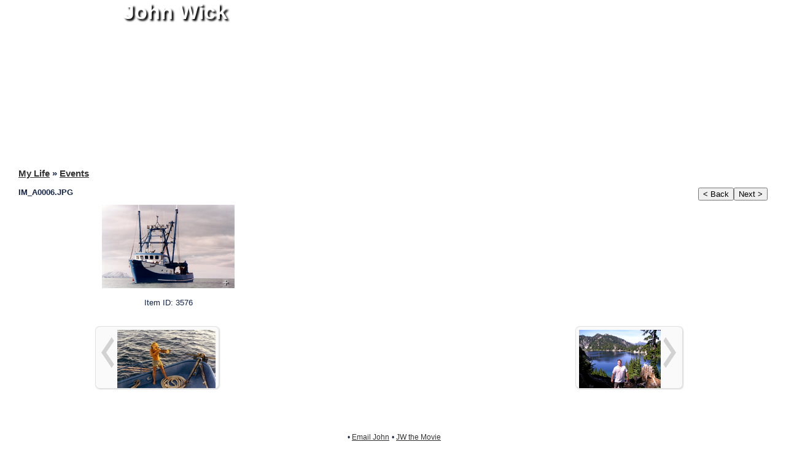

--- FILE ---
content_type: text/html; charset=UTF-8
request_url: http://www.johnwick.com/tools/gallery.dwp?urlid=johnwick&tool=gallery&task=photo_view&album_id=359&picture_id=3576&nextrec=
body_size: 3169
content:
<!DOCTYPE HTML PUBLIC "-//W3C//DTD HTML 4.01 Transitional//EN" "http://www.w3.org/TR/html4/loose.dtd">
<HTML lang="en">
<HEAD>
<TITLE>John Wick</TITLE>
<meta http-equiv="Content-Type" content="text/html;charset=UTF-8">
<META name="Description" content="John Wick crafts effective solutions for marketing and brand strategy for online marketers in all sectors. We provide the highest quality marketing and client support with partnerships across the globe and right in your own neighborhood. By putting our extensive knowledge of direct interactive marketing to use, we help bring our clients to new levels of success with our broad application of marketing solutions.">
<META name="Keywords" content=" bend, oregon, 97701, marketing,sales">
<META name="Copyright" content="johnwick.com">
<META name="Generator" content="Sitemaker, by Clark Internet Publishing.">
<META name="Robots" content="index,follow">
<!-- scripts -->
<script type="text/javascript" language="JavaScript1.2"  src="http://www.johnwick.com/69/js/SM_common.js"> </script>
<script type="text/javascript" language="JavaScript1.2"  src="http://www.johnwick.com/69/js/ajax.js"> </script>
<script type="text/javascript" language="JavaScript1.2"  src="http://www.johnwick.com/69/js/ajax_general.js"> </script>
<script type="text/javascript" language="JavaScript1.2"  src="http://www.johnwick.com/69/js/global.js"> </script>
<!-- styles -->
<link type="text/css" title="normal" rel="stylesheet" href="http://www.johnwick.com/69/css/main.css">
<link type="text/css" title="normal" rel="stylesheet" href="http://www.johnwick.com/69/css/main.css">
<style type="text/css">
	.SM_graphic_wrapper{display:inline-block;}
	
	.SM_graphic_overlay{background-color: rgba(200,200,200,0.5);}
	
	.tall_shift_arrow{
		width: 30px;
		float: left;
		padding-top: 12px;
		opacity: .3;
		}
			
	.nav_links_buttons{
		border: 1px solid rgba(200, 200, 200, 0.5);
		border-radius: 7px; padding: 5px;
		background:rgba(200,200,200,.1);
		box-shadow: 1px 1px 2px rgba(200, 200, 200, .7);
		}
		
	.img_col{
		min-width: 320px;
		text-align:center;
		}
	.desc_col{
		min-width: 320px;
		}
	.cart_col{
		min-width: 170px;
		text-align:center;
		}
	</style><!-- custom -->


 <!--   ******  CUSTOM THEME CSS CONTENT  ******   -->

<style type="text/css">

#mastcontent {
    text-shadow: 3px 3px 3px black;
    background-repeat: no-repeat;
}
.SM_top_menu img {
height:72px; width:auto;
}
.SM_site_text_menu_item img {
height:30px; width:auto;
}

.SM_mast_title{
 margin-left:200px;
}

</style>


</HEAD>

<BODY>

<div class="graphic_popup" id="graphic_popup_box"></div>

<div id="general_edit_box" class="info_box_550"></div><div id="gen_info_box" class="info_box_550"></div><div id="mainbody" class="SM_mainbody"><div id="page_top" class="SM_page_top"><!--  no members  mbs=n um=n --><div id="mastcontent" class="SM_mast_content" style="clear: both;">

<!--  ******   START SITE TITLE SECTION   *****  -->

<!--  no members  mbs=n um=n --><div class="SM_mast_title notranslate"  onclick="window.location='http://www.johnwick.com'">John Wick</div><!--  no members  mbs=n um=n -->

<!--  ******   END SITE TITLE SECTION   *****  -->

</div><div id="SM_top_menu_content" class="SM_top_menu_section_style" style="clear: both;">
<!--  ******   START TOP MENU SECTION   *****  -->

<!--  no members  mbs=n um=n -->

<!--  ******   START TOP MENU LINKS   *****  -->



<TABLE summary=""  align="center"  width="90%"  cellpadding="0" cellspacing="0" border="0"  id="SM_top_menu_table" class="SM_top_menu"><TR>
<TD  ID="SM_link_top_3166" onclick="location.href='http://www.johnwick.com'" class="SM_top_menu_item" width="50%" >
<div class="SM_site_menu_text_indent_0"><a  href="http://www.johnwick.com"><IMG  SRC="http://www.johnwick.com/graphics/johnwick_610e0135cda9.png" width="200" height="200"  ALT=""  loading="lazy" BORDER="0"  id="SM_graphic_11778"></a></div>
</TD>
<TD  ID="SM_link_top_1951" onclick="location.href='http://www.johnwick.com/tools/gallery.dwp?gallery_id=52'" class="SM_top_menu_item" width="50%" >
<div class="SM_site_menu_text_indent_0"><a  href="http://www.johnwick.com/tools/gallery.dwp?gallery_id=52"><IMG  SRC="http://www.johnwick.com/graphics/johnwick_1e8f1e0cf481.jpg" width="216" height="160"  ALT=""  loading="lazy" BORDER="0"  id="SM_graphic_11779"></a></div>
</TD>
<!-- item_counter : 3 --></TR></TABLE>



<!--  ******   END TOP MENU LINKS   *****  -->

<!--  no members  mbs=n um=n -->
<!--  ******   END TOP MENU SECTION   *****  -->

</div></div><div id="content_section" class="SM_page_content top-margin-fix" style="clear: both;">

<!--  ******   START CONTENT SECTION   *****  -->


<!--  no members  mbs=n um=n -->
<div id="content_section_div"  class="SM_page_content_div">
<div id="content_margin_div"  class="SM_content_margin_div">
<h3><a href="http://www.johnwick.com/tools/gallery.dwp?urlid=johnwick&amp;tool=gallery&amp;task=gallery&amp;dispsize=&amp;nextrec=">My Life</A> &raquo; <A HREF="http://www.johnwick.com/tools/gallery.dwp?urlid=johnwick&amp;tool=gallery&amp;task=album&amp;album_id=359&amp;dispsize=&amp;nextrec=">Events</A></h3>

<div id="page_title" class="gallery_page_title" style="clear:both; padding-bottom:1em;">
<div id="item_title">
<div style="float:right;">
<BUTTON type="button" style="cursor:pointer;" ONCLICK="window.location.href='http://www.johnwick.com/tools/gallery.dwp?urlid=johnwick&amp;tool=gallery&amp;task=photo&amp;album_id=359&amp;picture_id=3573&amp;nextrec='" title="< Back">< Back</BUTTON><BUTTON type="button" style="cursor:pointer;" ONCLICK="window.location.href='http://www.johnwick.com/tools/gallery.dwp?urlid=johnwick&amp;tool=gallery&amp;task=photo&amp;album_id=359&amp;picture_id=4638&amp;nextrec='" title="Next >">Next ></BUTTON></div>
<span class="SM_page_title">IM_A0006.JPG</span>
</div>
</div>

<div id="image_layout" class="column_set_wrap" style="width: 100%;">
<div class="column_2 img_col">
<div id="image_column"><div class="SM_graphic_wrapper" ID="SM_graphic_wrapper_3576"><IMG  SRC="http://www.johnwick.com/sm_cache/johnwick_a14184052f60_scaled_216_auto.png"   ALT=""  loading="lazy" BORDER="0"  onclick="album_zoom('359','3576','2')" style="width:100%;cursor:zoom-in;; max-width:216px;" id="SM_graphic_3576"><div class="SM_graphic_overlay" onclick="album_zoom('359','3576','2')"><span style="font-size:16px;">+</span></div></div></div>
<div style="padding:3px;"><div style="font-size:90%; text-align:left;"></div>

<!-- Keywords:  -->

<p>Item ID: 3576</p></div>
</div>
<div class="column_3" ><div class="column_set_wrap_reverse"><div class="column_3 desc_col"></div></div></div></div><!-- master photo page wrapper -->
<br clear="all">
<div id="gallery_bottom_prevnext" 
						class="SM_gallery_photo_layout_table"  
						style="margin:auto; width:90%; text-align: center; font-size:80%;"><div style="width:30%; text-align:center; float: left;"><div  class="clearfix nav_links_buttons" style="cursor:pointer;height:90px; overflow: auto; max-width:432px" ONCLICK="window.location.href='http://www.johnwick.com/tools/gallery.dwp?urlid=johnwick&amp;tool=gallery&amp;task=photo&amp;album_id=359&amp;picture_id=3573&amp;nextrec='" ><div class="tall_shift_arrow"><img style="height:50px; width:70%;" src="http://www.johnwick.com/sm_graphics/icons/arrow_left_grey.png" loading="lazy" alt="Previous"></div><IMG  SRC="http://www.johnwick.com/sm_cache/johnwick_ed446e86b2f4_scaled_100_height.png"   ALT=""  loading="lazy" BORDER="0"  style="float:left; max-width: calc( 95% - 40px); max-width:160px;" id="SM_graphic_3573"></div>
</div>
<div style="width:30%; text-align:center; float: right;"><div  class="clearfix nav_links_buttons" style="cursor:pointer;height:90px; overflow: auto; max-width:432px" ONCLICK="window.location.href='http://www.johnwick.com/tools/gallery.dwp?urlid=johnwick&amp;tool=gallery&amp;task=photo&amp;album_id=359&amp;picture_id=4638&amp;nextrec='" ><IMG  SRC="http://www.johnwick.com/sm_cache/johnwick_bf609bbf2eda_scaled_100_height.png"   ALT=""  loading="lazy" BORDER="0"  style="float:left; max-width: calc( 95% - 40px); max-width:133px;" id="SM_graphic_4638"><div class="tall_shift_arrow"><img style="height:50px; width:70%;" src="http://www.johnwick.com/sm_graphics/icons/arrow_right_grey.png" loading="lazy" alt="Next"></div></div>
</div>
</div>
<br clear="all">

</DIV>
<!--  ******  end content_section_div  *****  -->
</DIV>
<!--  ******   end content_margin_div  *****  -->

<!--  ******   END CONTENT SECTION   *****  -->


</div><div id="footer"  class="SM_footer_content"  style="clear: both;">

<!--  ******  START FOOTER SECTION   *****  -->

<!--  no members  mbs=n um=n --><!--  no members  mbs=n um=n -->

<!--  ******   END FOOTER SECTION   *****  -->

</div></div><div style="clear:both;">



<!--  ******  FOOTER MENU   *****  -->


<div class="SM_site_text_menu">
<span  ID="SM_link_text_3166" onclick="location.href='http://www.johnwick.com'" class="SM_site_text_menu_item"><a  href="http://www.johnwick.com"><IMG  SRC="http://www.johnwick.com/graphics/johnwick_610e0135cda9.png" width="200" height="200"  ALT=""  loading="lazy" BORDER="0"  id="SM_graphic_11778"></a></span><span class="SM_footer_menu_item_sep">&bull;</span><span  ID="SM_link_text_1950" onclick="location.href='http://www.johnwick.com/tools/form.dwp?form_id=76'" class="SM_site_text_menu_item"><a  href="http://www.johnwick.com/tools/form.dwp?form_id=76">Email John</a></span><span class="SM_footer_menu_item_sep">&bull;</span><span  ID="SM_link_text_8447" onclick="location.href='http://www.johnwick.com/johnwickmovie.html'" class="SM_site_text_menu_item"><a  href="http://www.johnwick.com/johnwickmovie.html">JW the Movie</a></span><!-- item_counter : 4 --></div>



<!--  ******   COPYRIGHT   *****  -->


<DIV class="SM_copyright">
<div id="crt_holder_info" style="padding-top:5px; white-space:nowrap;">&copy; 2026 John Wick</div><div id="cip_crt_info"><span style="white-space:nowrap">Web tools by </span>&nbsp;<span style="white-space:nowrap"><A HREF="http://www.clarkinternet.com">Clark Internet</A></span>&nbsp;<span style="white-space:nowrap">&copy; 1996 - 2026</span><br></div>
</DIV>
<!-- This site is produced and published with Sitemaker CMS&#8480;, the content management system from Clark Internet © 1996 - 2026 , all rights reserved. Sitemaker is a comprehensive, browser-based system for building web sites with automated navigation and popular features like blogs, image galleries, article lists, newsletters, forums, calendars, social networks, etc. Clark Internet is not responsible for user-supplied content. --></div>

</BODY></HTML>

--- FILE ---
content_type: application/javascript
request_url: http://www.johnwick.com/69/js/ajax.js
body_size: 8147
content:
// Copyright 2007 - 2017  Clark Internet Publishing

function createRequest(){

	var request = null;
	try {
	  request = new XMLHttpRequest();
	} catch (trymicrosoft) {
	  try {
		request = new ActiveXObject("Msxml2.XMLHTTP");
	  } catch (othermicrosoft) {
		try {
		  request = new ActiveXObject("Microsoft.XMLHTTP");
		} catch (failed) {
		  request = null;
		}
	  }
	}
	
	if (request == null)
	  alert("Error creating request object!");
	  
	return request;

}

var request = null;
var request2 = null;
request = createRequest();
request2 = createRequest();



function send_ajax_request(url,callbackF){

	callbackF = (typeof callbackF == "undefined")?'handle_ajax_callback':callbackF ; // set default (this syntax handles wierd conditions)
	
	//alert('sending: '+callbackF);
	//alert('url: '+url);
	
	request.onreadystatechange = eval(callbackF); // not a string but a function reference
	request.open('GET', url, true);
	request.send(null);
	return 0;
}


function send_ajax_request_post(url,post_data,callbackF){

	callbackF = (typeof callbackF == "undefined")?'handle_ajax_callback':callbackF ; // set default (this syntax handles wierd conditions)
	
	//alert('sending: '+callbackF);
	//alert('url: '+url);
	
	request.onreadystatechange = eval(callbackF); // not a string but a function reference
	request.open('POST', url, true);
	//request.setRequestHeader("Content-type", "application/x-www-form-urlencoded"); // not when sending formData obj "post_data" !
	request.send(post_data);
	return 0;
}



/*

function do_something(item_id, item_name){

	// confirm
	var answer = confirm("Do a thing to \"" + item_name + "\"?");
	
	if (answer){
		
		var another_id = prompt( "Enter an ID");
	
	    if (another_id != null) {
			
			var the_tool = "system";
			var the_function = "handle_something";
			
			var my_fields = {};  //  an Object
			my_fields.item_id = item_id;
			my_fields.another_id = another_id;
			
			var my_options = {};  //  an Object
			//my_options.general = "y";// default : simple
			//my_options.callback = "handle_open_box_update"; // default : handle_do_nothing
		
			//my_options.alert_url = 'y';
			
			//my_options.simple_popup = "y"; // gets us all this :
				//my_options.popup_box_id = 'general_edit_box';
				//my_options.reference_div_id = 'SM_edit_main_table'; // where to place the pop up box
				//my_options.offset_left = "100";
				//my_options.offset_top = "20";
				//my_options.zindex = "70"; // above the mask
				//my_options.show_div_mask = "y";
			
			common_ajax(the_tool, the_function, my_fields, my_options);
		}
	}
}


*/

// pull out the common actions in an ajax request to build the url and send it
function common_ajax(my_tool, my_return_function, fields, options){

	var my_event="simple_xml"; // one function call returns single param - use this
	var my_callback = "handle_do_nothing"; // JS callback
	
	if(options.general == 'y') my_event="general_xml";
	
	if(options.simple_popup == 'y'){
		my_callback = "handle_open_box_update";
		if(!fields.popup_box_id) fields.popup_box_id = "general_edit_box";
		if(!fields.reference_div_id) fields.reference_div_id = "SM_edit_main_table"; // where to place the pop up box
	//	if(!fields.offset_left) fields.offset_left = "400";
		if(!fields.offset_top) fields.offset_top = "120";
		if(!fields.zindex) fields.zindex = "70"; // above the mask
	}
	
	if(options.callback) my_callback=options.callback;
	
	var field_list = "";
	for(the_field in fields) {
		field_list = field_list + "&" + the_field  + "="+ encodeURIComponent(fields[the_field]);
	}
	
	// Build the URL to connect to
	if(options.as_post == 'y'){
		
		var url = "responder.dwp";
		var post_data = "tool="  + my_tool +
						 "&event=" + my_event +
						 "&callback=" + my_callback +
						 "&return_function=" + my_return_function +
						 field_list ;
		if(options.alert_url == 'y') alert(url+post_data);
		if(options.to_console == 'y') console.log(url+post_data);
		send_ajax_request_post(url,post_data);
		
	}else{
		
		var url = "responder.dwp?tool="  + my_tool +
						 "&event=" + my_event +
						 "&callback=" + my_callback +
						 "&return_function=" + my_return_function +
						 field_list ;
		if(options.alert_url == 'y') alert(url);
		if(options.to_console == 'y') console.log(url);
		send_ajax_request(url);
	}
		
}


// pull out the common actions in an ajax request to build the request and send it as post
// takes a formData obj and a set of options
function common_ajax_post(form_data, options){

	var my_event="simple_xml"; // one function call returns single param - use this
	var my_callback = "handle_do_nothing"; // JS callback
	
	if(options.general == 'y') my_event="general_xml";
	
	if(options.simple_popup == 'y'){
		my_callback = "handle_open_box_update";
		if( ! form_data.has('popup_box_id') ) form_data.append('popup_box_id', "general_edit_box");
		if( ! form_data.has('reference_div_id') ) form_data.append('reference_div_id', "SM_edit_main_table");// where to place the pop up box
		if( ! form_data.has('offset_top') ) form_data.append('offset_top', "120");
		if( ! form_data.has('zindex') ) form_data.append('zindex', "70"); // above the mask
	}
	
	if(options.callback) my_callback=options.callback;
	
	var url = "responder.dwp"; // the URL to connect to

	// set up the basics for responder
	form_data.append('tool', options.tool);
	form_data.append('event', my_event);
	form_data.append('callback', my_callback);
	form_data.append('return_function', options.return_function);
	
	if(options.alert_url == 'y') alert(url+form_data);
	if(options.to_console == 'y') console.log(url+form_data);
	send_ajax_request_post(url,form_data);
		
	return 0;
}


// find the few places still using these and upgrade them:
function simple_zap(my_tool, my_return_function, fields){
	
	var options = {};
	options.simple_popup = 'y';
	
	common_ajax(my_tool, my_return_function, fields, options);
}

// same as simple_zap and we can specify the location of the popup (see comp delete)
function simple_zap2(my_tool, my_return_function, fields, options){

	options.simple_popup = 'y';
	common_ajax(my_tool, my_return_function, fields, options);
}



/*

example XML return for ajax

<?xml version="1.0" encoding="ISO-8859-1"?>
<MyData>
	<ErrorCode>1</ErrorCode>
	<ErrorMessage>Something went wrong!</ErrorMessage>
	<InfoCode>0</InfoCode>
	<InfoMessage></InfoMessage>
	<DebugID>0</DebugID>
	<DebugCode>0</DebugCode>
	<DebugMessage></DebugMessage>
	<Functions>
		<Function>
			<FunctionName>open_note_box_update</FunctionName>
			<Params>
				<related_id>2563</related_id>
				<my_note_form><p>My html code goes here</p></my_note_form>
			</Params>
		</Function>
	</Functions>
</MyData>

*/


function handle_ajax_callback(){
	
	if (request.readyState == 4) {
		
		if (request.status == 200) {
		
			var xmlDoc = request.responseXML; // parse response XML
			
			if( !xmlDoc){ // make sure it actually is XML
	    	
				// sometimes we get a "not logged in" error in the old format!  1:error message
				// test for that and pop up an alert with the error...
				
				
				alert('Error: Bad Response - Not XML');  // this should only happen if something is very wrong on server side
				
				//alert('Response:' + request.response);
				
				request.abort(); // detach the current connection so we can reuse it

			}else{
			
				request.abort(); // detach the current connection so we can reuse it
					// have to do this first - in case our feedback funtion needs to trigger ajax (request object in use, etc)			
			
			//	var err = xmlDoc.validate; // make sure we got back a decent XML doc  <- breaks things - 
	    	//	if (err.errorCode != 0) {
			//		alert('Error: XML did not Validate: ' + err.reason);
			//	}
			
				var ErrorCode = 0;
				var InfoCode = 0;
				var DebugCode = 0;
			
				if(xmlDoc.getElementsByTagName("ErrorCode")[0].childNodes.length > 0){
					ErrorCode = xmlDoc.getElementsByTagName("ErrorCode")[0].childNodes[0].nodeValue;
					}
				
				if(xmlDoc.getElementsByTagName("DebugCode")[0].childNodes.length > 0){
					DebugCode = xmlDoc.getElementsByTagName("DebugCode")[0].childNodes[0].nodeValue;
					}
					
				if(xmlDoc.getElementsByTagName("InfoCode")[0].childNodes.length > 0){
					InfoCode = xmlDoc.getElementsByTagName("InfoCode")[0].childNodes[0].nodeValue;
					}
				
				if(DebugCode > 0){
					if(xmlDoc.getElementsByTagName("DebugMessage")[0].childNodes.length > 0){
						var DebugMessage = xmlDoc.getElementsByTagName("DebugMessage")[0].childNodes[0].nodeValue;
						console.debug("Debug: " +  DebugMessage); // send this to the console
					}
				}
	
				if(ErrorCode > 0){
					
					if(xmlDoc.getElementsByTagName("ErrorMessage")[0].childNodes.length > 0){
						var ErrorMessage = xmlDoc.getElementsByTagName("ErrorMessage")[0].childNodes[0].nodeValue; // a JS alert
						//alert("Error: " +  ErrorMessage);
						alert("Error: " +  striphtml(ErrorMessage));
					}
				}
				//}else if(ErrorCode == "0"){ // error message should not halt the whole thing - server f may need to send some cleanup
				//}else{
				
					if(InfoCode > 0){
					
						if(xmlDoc.getElementsByTagName("InfoMessage")[0].childNodes.length > 0){
							var InfoMessage = xmlDoc.getElementsByTagName("InfoMessage")[0].childNodes[0].nodeValue;
							//alert("Note: " +  InfoMessage); // make me a pop up div maybe...
							alert("Note: " +  striphtml(InfoMessage));
						}
					}
	
					//  loop through functions
					
					var functionList = xmlDoc.getElementsByTagName('Function');
					var myF = '';
					
					for (var i=0;i<functionList.length;i++) {
						
						var my_params = new Array(); // reset this every time
						
						var theParams = functionList[i].childNodes;  // get the params into a nice array
						
						for (var y=0; y<theParams.length; y++) {
	
							if(theParams[y].nodeType == 1){
								//alert(theParams[y].nodeName + ' : ' + theParams[y].childNodes[0].nodeValue); // test
								if(theParams[y].childNodes[0])
									my_params[theParams[y].nodeName] = theParams[y].childNodes[0].nodeValue;
								if(theParams[y].childNodes[1])
									my_params[theParams[y].nodeName] += theParams[y].childNodes[1].nodeValue; // FF chops these into chunks sometimes
								if(theParams[y].childNodes[2])
									my_params[theParams[y].nodeName] += theParams[y].childNodes[2].nodeValue;
								if(theParams[y].childNodes[3])
									my_params[theParams[y].nodeName] += theParams[y].childNodes[3].nodeValue;
								if(theParams[y].childNodes[4])
									my_params[theParams[y].nodeName] += theParams[y].childNodes[4].nodeValue;
									
									// this should probly be a loop
									
							} // end if
							
							// we may have nodes that have other arrays for sub-functions ?? need to loop through them (ex: extra popup options)
							
						} // end loop params
	
						if(functionList[i].getAttribute("name")){
							myF = eval(functionList[i].getAttribute("name"));  //no quotes and NO PARENTHESIS
							myF(my_params); // run the specified function with our params in an array
						}
						
					} // end loop through my callback functions
					
				//}else{
					
					//request.abort(); // detach the current connection so we can reuse it	
				//} // end if no error
			
			}
			
			//request.abort(); // detach the current connection so we can reuse it (IE)
		
		} // end ok
	} // end if state

} // End handle_ajax_callback 


// function to handle simple callbacks that just pop up a div and drop html into it

// add some standard params to the url that get sent back :
// my_html, popup_box_id, reference_div_id, offset_top, offset_left ... more, see code
// just add another function to extend functionality ;-)

// nice and short - all the redundant overhead is done in a single callback function that branches to here as requested by the response
function handle_open_box_update(my_params){
	
	if(document.getElementById(my_params['popup_box_id'])){
	
		document.getElementById(my_params['popup_box_id']).innerHTML = unescape(my_params['my_html']);
				
		if( my_params['reference_div_id'] || my_params['offset_left'] || my_params['offset_top'] || my_params['offset_auto'] ){ // may need to pop up the box
			
			var popup_options=[];
			
			if( !my_params['offset_left'] ) my_params['offset_left'] = 'none';
			if( !my_params['offset_top'] ) my_params['offset_top'] = 0;
			if( my_params['offset_auto'] )  popup_options['offset_auto']  =  my_params['offset_auto'] ;
			
			if(my_params['popup_floating'] =='y'){
				popup_options['floating'] = 'y';
				popup_options['floating_div_id'] = my_params['popup_floating_div_id'];
			}
			if(my_params['zindex']){
				popup_options['zindex'] = my_params['zindex'];
			}
			
			position_popup_box(my_params['popup_box_id'], my_params['reference_div_id'], my_params['offset_left'], my_params['offset_top'], popup_options); // show box
		}else{
			
			if(typeof my_params['zindex'] != undefined){
				var obj = document.getElementById(my_params['popup_box_id']).style.zIndex=my_params['zindex'];
			}
				
				show_any_box(my_params['popup_box_id']);
			}
			
		if(my_params['show_div_mask'] =='y'){
				
				// it cannopt seem to find close_mask_auto if set ????
		//	alert(my_params['popup_box_id'] + " cma: " + my_params['close_mask_auto'] ); 
		//	console.table(my_params);
			
			var dc =  '';
			if(my_params['close_mask_auto'] =='y'){ dc = my_params['popup_box_id']; }
			show_div_mask(dc);
			//show_div_mask( my_params['popup_box_id'] );
			
			
		}
		
	//	if(my_params['div_mask_click']){
			//div_mask_click(my_params['div_mask_click_function']);
			// just set the thing here
	//		document.getElementById("xdivmasking").onclick=function(){my_params['div_mask_click']()};
			
	//	}
			
	}
	
} // end handle_open_box_update


function handle_replace_value(my_params){
	//console.debug("replace content -id:" + my_params['my_box_id'] ); // test
	//console.debug("replace content -my_html:" + my_params['my_html'] ); // test 
	if(!my_params['my_value'] ) my_params['my_value'] ='';
	if(document.getElementById(my_params['my_box_id']))
		document.getElementById(my_params['my_box_id']).value = unescape(my_params['my_value']);
}

function handle_checked(my_params){
	//console.debug("replace checked -id:" + my_params['my_id'] ); // test
	//console.debug("replace checked -my_checked:" + my_params['my_checked'] ); // test 
	var my_set = false ;
	//if(my_params['my_checked'] !='false' ) my_params['my_checked'] ='true';
	if(my_params['my_checked'] !='false' ) my_set = true ;
	if(document.getElementById(my_params['my_id']))
		document.getElementById(my_params['my_id']).checked = my_set;
		//document.getElementById(my_params['my_id']).checked = my_params['my_checked'];
		
		//alert('ch='+my_params['my_checked']);
}

function handle_replace_box_content(my_params){
	//console.debug("replace content -id:" + my_params['my_box_id'] ); // test
	//console.debug("replace content -my_html:" + my_params['my_html'] ); // test
	if(my_params['my_html'] && document.getElementById(my_params['my_box_id']))
		document.getElementById(my_params['my_box_id']).innerHTML = unescape(my_params['my_html']);
}

function handle_replace_box_and_content(my_params){
	//alert("replace content -id:" + my_params['my_box_id'] ); // test
	var my_html = '';
	if(my_params['my_html']) my_html = unescape(my_params['my_html']);
	if(document.getElementById(my_params['my_box_id']))
		document.getElementById(my_params['my_box_id']).outerHTML = my_html;
}

function handle_replace_box_content_by_class(my_params){
	//console.debug("replace content -class:" + my_params['my_box_class'] ); // test
	
	var cusid_ele = document.getElementsByClassName(my_params['my_box_class']);
	for (var i = 0; i < cusid_ele.length; ++i) {
		var item = cusid_ele[i];
		if(my_params['my_html'] && item)
			item.innerHTML = unescape(my_params['my_html']);
	}
}

function handle_close_box(my_params){
	//console.debug("hide box -id:" + my_params['my_box_id'] ); // test
	if( document.getElementById(my_params['my_box_id']) )
		close_any_box( my_params['my_box_id'] );
}

function handle_hide_box(my_params){
	//console.debug("hide box -id:" + my_params['my_box_id'] ); // test
	if( document.getElementById(my_params['my_box_id']) )
		hide_any_box( my_params['my_box_id'] );
}

function handle_show_box(my_params){
	//console.debug("hide box -id:" + my_params['my_box_id'] ); // test
	if( document.getElementById(my_params['my_box_id']) )
		show_any_box( my_params['my_box_id'] );
}

function handle_replace_box_onclick(my_params){
	//console.debug("replacing onclick, id:" + my_params['my_box_id'] ); // test	
	if(my_params['my_script'] && document.getElementById(my_params['my_box_id']))
		document.getElementById(my_params['my_box_id']).onclick = function () { eval(unescape(my_params['my_script'])) };
}

function handle_replace_box_title(my_params){
	//console.debug("replacing title, id:" + my_params['my_box_id'] ); // test
	if(my_params['my_title'] && document.getElementById(my_params['my_box_id']))
		document.getElementById(my_params['my_box_id']).title = unescape(my_params['my_title']);
}

function handle_replace_box_color(my_params){
	if(my_params['my_color'] && document.getElementById(my_params['my_box_id']))
		//console.debug("document.getElementById("+my_params['my_box_id']+").style.color = "+unescape(my_params['my_style_value']) );
		document.getElementById(my_params['my_box_id']).style.color = unescape(my_params['my_color']) ;
}

// does not work yet...
function handle_replace_box_style(my_params){
	//if(my_params['my_style'] && my_params['my_style_value'] && document.getElementById(my_params['my_box_id']))
		//console.debug("document.getElementById("+my_params['my_box_id']+").style.color = "+unescape(my_params['my_style_value']) );
		//document.getElementById(my_params['my_box_id']).style.my_params['my_style'] = unescape(my_params['my_style_value']);
}

function handle_replace_box_class(my_params){
	//console.debug("replacing title, id:" + my_params['my_box_id'] ); // test
	if(my_params['my_class'] && document.getElementById(my_params['my_box_id']))
		//document.getElementById(my_params['my_box_id']).class = my_params['my_class']);
		document.getElementById(my_params['my_box_id']).setAttribute("class", my_params['my_class']);
}

function handle_replace_box_class_by_class(my_params){
	
	if(my_params['my_replace_class']){
		var o = document;
		if(my_params['my_inside_id']) o = document.getElementById(my_params['my_inside_id']);
		var elementArray = o.getElementsByClassName(my_params['my_search_class']);
	//	var elementArray = document.getElementsByClassName(my_params['my_search_class']);
			
		for (var i = elementArray.length -1; i >= 0; --i) { // go backwards!! the array itself is being changed on the fly - crashes the loop 
			if(my_params['my_exclude_box_id']){
				if(elementArray[i].id != my_params['my_exclude_box_id'])
					elementArray[i].className = my_params['my_replace_class'];  // all but this guy
			}else{
				elementArray[i].className = my_params['my_replace_class'];
			}
		}
	}
}

function handle_replace_box_id(my_params){
	//console.debug("replacing title, id:" + my_params['my_box_id'] ); // test
	if(my_params['my_new_box_id'] && document.getElementById(my_params['my_box_id']))
		//document.getElementById(my_params['my_box_id']).id = my_params['my_new_box_id']);
		document.getElementById(my_params['my_box_id']).setAttribute("id", my_params['my_new_box_id']);
}

function handle_set_focus(my_params){
	
	if(document.getElementById(my_params['my_box_id'])){
		if(my_params['clear_field']=='y') document.getElementById(my_params['my_box_id']).value='';
		if(my_params['my_html']) document.getElementById(my_params['my_box_id']).value=unescape(my_params['my_html']);
		document.getElementById(my_params['my_box_id']).focus();
	}
}

function handle_insert_div(my_params){
	
	//console.debug('handle_insert_div row_offset='+my_params['row_offset']);
	// my_table_id = my_box_id;

	if(my_params['my_html'] && document.getElementById(my_params['my_table_id'])){
		
		var my_html = '';
		if(my_params['my_html']) my_html = unescape(my_params['my_html'])
		
		if(document.getElementById(my_params['my_table_id'])){
			my_old_html = document.getElementById(my_params['my_table_id']).innerHTML;
			
			var row_offset = 0; // -1 at the end , 0 = first
			if(my_params['row_offset']) row_offset = my_params['row_offset'];
			
			if(row_offset == 0){
				my_new_html = my_html + my_old_html;
			}else if(row_offset == -1){
				my_new_html = my_old_html + my_html;
			}else{
				my_new_html = my_old_html = my_html;
			}
		
			document.getElementById(my_params['my_table_id']).innerHTML = my_new_html;
		}
	}
}


function handle_delete_div(my_params){
	
	if(my_params['my_id'] && document.getElementById(my_params['my_id'])){
		
		if(my_row = document.getElementById(my_params['my_id']) ){
			my_row.parentNode.removeChild(my_row);
		}
	}
}



function handle_insert_tr(my_params){
	
	//console.debug('bi='+my_params['row_offset']);
	// my_table_id = my_box_id;

	//console.debug('t='+my_params['my_table_id']);
	//console.debug('h='+my_params['my_html']);
	
	if(my_params['my_html'] && document.getElementById(my_params['my_table_id'])){
		var row_offset = -1; // at the end , 0 = first
		if(my_params['row_offset']) row_offset = my_params['row_offset'];
		
		//alert('o='+row_offset);
		var my_row = document.getElementById(my_params['my_table_id']).insertRow(row_offset); // add a row to the table
		setHTML(my_row, unescape(my_params['my_html']));
	}
}


function handle_replace_tr(my_params){
	
	if(my_params['my_html'] && document.getElementById(my_params['my_table_id'])){
	
		// 1. get offset of row_id
		
		var row_offset = -1; // default at the end , 0 = first
		
		if(my_params['row_offset']){
			row_offset = my_params['row_offset']; // can send offset in as a param ( is this method actually useful - or even acurate? )
		}else{
			if(my_row = document.getElementById(my_params['my_row_id'])){  // or we have to look for it
				row_offset = my_row.rowIndex;
			}
		}
		
		if(my_params['keep_class']== 'y'){ // store it before we delete
			var old_class =  document.getElementById(my_params['my_row_id']).className;
		}
	
		// 2. delete that row
		
		if(row_offset != -1){
			document.getElementById(my_params['my_table_id']).deleteRow(row_offset);
		}
			
		// 3. insert new row at same offset
	
	//	console.debug('h='+my_params['my_html']); // test
		var my_row = document.getElementById(my_params['my_table_id']).insertRow(row_offset); // add a row to the end
		setHTML(my_row, unescape(my_params['my_html']));
		
		if(my_params['keep_class']== 'y'){ // put the old one back
			document.getElementById(my_params['my_row_id']).setAttribute("class", old_class);
			document.getElementById(my_params['my_row_id']).setAttribute("className", old_class); // ie sucks		
		}
	}
}

function handle_delete_tr(my_params){
	
	if(my_params['my_row_id'] && document.getElementById(my_params['my_table_id'])){
		
		if(my_row = document.getElementById(my_params['my_row_id'])){  // or we have to look for it
			row_offset = my_row.rowIndex;
			document.getElementById(my_params['my_table_id']).deleteRow(row_offset);
		}
	}
}

// use this to reset the edited row
function handle_row_edit_highlight_colors_done(my_params){
	
	//var item_id = my_params['item_id'];
	var row_root = my_params['row_root'];
		
	if( document.getElementById(row_root+"_store_id") ){
	
		var item_id = document.getElementById(row_root+"_store_id").innerHTML;
					
		if(document.getElementById(row_root + "_" + item_id)){
		
			var bg_color = document.getElementById(row_root+"_store_id").style.background; // fallback
			if(my_params['bg_color']) bg_color =  my_params['bg_color'];
		
			document.getElementById(row_root + "_" + item_id).style.background = bg_color;
		}
	
		document.getElementById(row_root+"_store_id").innerHTML = '';
		document.getElementById(row_root+"_store_id").style.background = '';
	}
}


function handle_run_function(my_params){
	
	if(my_params['my_function_name']){
		myF = eval(my_params['my_function_name']);  //no quotes and NO PARENTHESIS
		myF(my_params); // run the specified function with our params in an array
	}
}


function handle_do_nothing(my_params){ // if nothing need be done
	return 0;
}



/*****************  User Feedback Functions   *******************/


function row_edit_highlight_colors(my_params){

	var item_id = my_params['item_id'];
	var row_root = my_params['row_root'];
	var bg_color =  "#aaccff"; // default
	if(my_params['bg_color']) bg_color =  my_params['bg_color'];
	
	console.debug('item_id='+item_id);
	console.debug('row_root='+row_root);
	console.debug('bg_color='+bg_color);
		
	if(document.getElementById(row_root+"_store_id")){
	
		// if we are replacing a previously selected row - set it back
		var old_item_id = document.getElementById(row_root+"_store_id").innerHTML;
		if(old_item_id && document.getElementById(row_root + '_' + old_item_id))
			document.getElementById(row_root + '_' + old_item_id).style.background = document.getElementById(row_root+"_store_id").style.background;
		
		// store the current pid and color (for feedback)
		document.getElementById(row_root+"_store_id").innerHTML = item_id;
		
		
		if(document.getElementById(row_root + '_' + item_id)){
			document.getElementById(row_root+"_store_id").style.background = document.getElementById(row_root + '_' + item_id).style.background;
			document.getElementById(row_root + '_' + item_id).style.background=bg_color;
		}
	}
}


function flash_test(item_id){
	
	var my_params = new Array();
	my_params['item_id'] = item_id;
	handle_row_edit_highlight_colors_flash(my_params);
	return false;
}

// requires scriptaculous
function handle_row_edit_highlight_colors_flash(my_params){

	var item_id = my_params['item_id'];
	var bg_color =  "#aaccff"; // default
	if(my_params['bg_color']) bg_color =  my_params['bg_color'];
	
	var end_bg_color;// = "#ffffff";
	if(document.getElementById(item_id).style.background)
		end_bg_color = document.getElementById(item_id).style.background;
	if(my_params['end_bg_color']) end_bg_color = my_params['end_bg_color'];
	
	
	var my_duration =  1.5; // default
	if(my_params['duration']) my_duration =  my_params['duration'];
	
	new Effect.Highlight(document.getElementById(item_id), { startcolor: bg_color,endcolor: end_bg_color,duration: my_duration  });
	
	return false;
}


function row_edit_highlight_colors_done(row_root){
		
	var item_id = document.getElementById(row_root+"_store_id").innerHTML;
	
	if(document.getElementById(row_root + "_" + item_id))
		document.getElementById(row_root + "_" + item_id).style.background = document.getElementById(row_root+"_store_id").style.background;
	
	if( document.getElementById(row_root+"_store_id") ){
		document.getElementById(row_root+"_store_id").innerHTML = '';
		document.getElementById(row_root+"_store_id").style.background = '';
	}
}


/*****************  Pop-up Div Functions   *******************/

function show_box_and_mask(box_id){ // same as close but we do not zap the contents

	show_any_box(box_id);
	show_div_mask(box_id);
	
}

function show_any_box(box_id){ // same as close but we do not zap the contents

	if(document.getElementById(box_id)) {  // test if box_id exists as div first
		var obj = document.getElementById(box_id);
		obj.style.display = "block" ;
	}else{
		alert('Error: No such Box ID (' + box_id + ')');
	}
}

function hide_any_box(box_id){ // same as close but we do not zap the contents

	if(document.getElementById(box_id)) {  // test if box_id exists as div first
		var obj = document.getElementById(box_id);
		obj.style.display = "none" ;
	}else{
		//alert('Error: No such Box ID (' + box_id + ')');
	}
}

function toggle_any_box(box_id){ // same as close but we do not zap the contents

	if(document.getElementById(box_id)) {  // test if box_id exists as div first
		
		var obj = document.getElementById(box_id);
		
		if(obj.style.display == "block"){
			obj.style.display = "none" ;
		}else{
			obj.style.display = "block" ;
		}		
	}else{
		//alert('Error: No such Box ID (' + box_id + ')');
	}
}

function close_any_box(box_id){

	if(document.getElementById(box_id)) {  // test if box_id exists as div first
		var obj = document.getElementById(box_id);
		obj.innerHTML = "" ;
		obj.style.display = "none" ;
	}else{
		//alert('Error: No such Box ID (' + box_id + ')');
	}
}



function close_any_box_unhighlight(box_id, row_root){
	row_edit_highlight_colors_done(row_root);
	close_any_box(box_id);
}



// this wants the outermoset div that is floating
function position_popup_box(popup_box_id, ref_div_id, offset_left, offset_top, my_options){

	var left = 20;
	var top = 5;
	
	var obj = document.getElementById(popup_box_id);
	
	if(my_options['offset_auto']=='y'){   
		
		top = window.scrollY + 20; // include window scroll
			
		left = Math.ceil( window.innerWidth / 2 ) ; // center but edged over to the left
		// assumes a translate in css to center   .popup{transform: translate(-50%, -00%);} etc
		
	//	console.log('ww:' + window.innerWidth);
	//	console.log('l:' + left);

	}else if(ref_div_id){
	
		var objR = document.getElementById(ref_div_id); // reference div for coordinates  EX: add_note_button
	
		//console.debug(my_options);
		//console.debug(ref_div_id);
		
		if(typeof my_options['floating'] != undefined){
		//if(!undefined=== my_options['floating']){
			if(my_options['floating']=='y'){
				var floaterObj = document.getElementById(my_options['floating_div_id']);
				var coors = findPosFloater(objR, floaterObj);
			}else{
				var coors = findPos(objR);
			}
			
		}else{
			var coors = findPos(objR);
		}
		
		left = (coors[0] + parseInt(offset_left) );
		top =  (coors[1] + parseInt(offset_top) );
		
	
	}else{
		left = ( parseInt(offset_left) );
		top =  ( parseInt(offset_top) );
	}
	
	if(left < 1) left=20;
	if(top < 1) top=5;
	
	if(typeof my_options['zindex'] != undefined){
		var myZindex = my_options['zindex'];
	}
	  // make the popup box visible
	if(left) obj.style.left = left + 'px';
	obj.style.top = top + 'px';
	obj.style.display = "block" ;
	if(myZindex) obj.style.zIndex = myZindex ;
	
	
	//	console.log('lf:' + obj.style.left);
	//	console.log('ofw:' + obj.offsetWidth );
	//	console.log('cw:' + document.documentElement.clientWidth );
	//	console.log('wiw:' + window.innerWidth );

//	if( left < ( obj.offsetWidth / 2 ) ){  // FIX IT if we are off the edge of the screen !  this just doesn't work - translate messes up the math - how do we know
//		var new_l = document.documentElement.clientWidth - obj.offsetWidth - 20;
//		obj.style.left = new_l + 'px';  // push poup back onto the screen
//	}
	
//	if( ( obj.offsetWidth + left ) > (document.documentElement.clientWidth / 2) ){ // see if right side of popup is on the screen
//		var new_l = document.documentElement.clientWidth - obj.offsetWidth - 20;
//		obj.style.left = new_l + 'px';  // push poup back onto the screen
//	}
	
	//	console.log('ofw2:' + obj.offsetWidth );
	//	console.log('lf2:' + obj.style.left);

	return 0;
}

// throw a dim transparent curtain behind the pop up div
function show_div_mask(popup_box_id){
	
	if(!document.getElementById("xdivmasking"))  {  
		
		this.divobj;
		var divEle=document.createElement('div');
		divEle.setAttribute("id","xdivmasking");
		divEle.setAttribute("data-ct","0");  // test
		divEle.setAttribute("data-pop-id",popup_box_id);  // test
		document.body.appendChild(divEle);
		var divSty=document.getElementById("xdivmasking").style;
		divSty.position="absolute"; divSty.top="0px"; divSty.left="0px";
		divSty.zIndex="46"; divSty.opacity=".50";divSty.backgroundColor="#000";
		divSty.filter="alpha(opacity=50)";
							
		this.divobj=document.getElementById("xdivmasking");
		
		var dsh=document.documentElement.scrollHeight;
		var dch=document.documentElement.clientHeight;
		var dsw=document.documentElement.scrollWidth;
		var dcw=document.documentElement.clientWidth;
		
		var bdh=(dsh>dch)?dsh:dch;
		var bdw=(dsw>dcw)?dsw:dcw;
		
		this.divobj.style.height=bdh+'px';
		//this.divobj.style.width=bdw+'px';
		this.divobj.style.width='100%';
		this.divobj.style.display="block";
		 
	}else{
	
		document.getElementById("xdivmasking").setAttribute("data-pop-id",popup_box_id);
		document.getElementById("xdivmasking").style.display = "block" ;
		
	}
	
	var ct = document.getElementById("xdivmasking").getAttribute("data-ct"); // tracker, prevent premature closure
	document.getElementById("xdivmasking").setAttribute("data-ct", +ct+1);
	
	document.getElementById("xdivmasking").onclick=function(){close_mask_auto()};
	
	//console.debug('test');
	
} // show_div_mask


function close_mask_auto(){
	
	var div_id = '';
	
	if(document.getElementById("xdivmasking").hasAttribute("data-pop-id")){
		div_id = document.getElementById("xdivmasking").getAttribute("data-pop-id");
	}
	
	close_div_and_mask(div_id);
	
} // close_mask_auto


function close_div_and_mask(div_id){
	
	//close_any_box(div_id);
	hide_any_box(div_id);
		
	var ct = 0;  // tracker, prevent premature closure
	
	if(document.getElementById("xdivmasking").hasAttribute("data-ct")){
		ct = document.getElementById("xdivmasking").getAttribute("data-ct");
		document.getElementById("xdivmasking").setAttribute("data-ct", +ct-1);
		ct = document.getElementById("xdivmasking").getAttribute("data-ct");
	}
	
	if(ct == 0) hide_any_box('xdivmasking');
	
}



/*****************  TEST   *******************/

function test_ajax_callback(){

	// Build the URL to connect to
	var url = "ajax_test.xml?t=129833" ;
	
	request.onreadystatechange = handle_ajax_callback;
	request.open('GET', url, true);
	request.send(null);
	return 0;//request.responseXML;

} // end open_new_note

function my_ajax_callback_test(my_params){ // just echo the params for testing

	for(var index in my_params) {
		var v = my_params[index];
		alert('Key: ' + index + ' - Value: ' + v);
	}
}




/*****************  Form Utility Functions   *******************/




function selected_value_from_checkbox(my_obj){

	var my_value = 0;
		
	if(my_obj){  // loop through checkboxes
	
		var my_value = 'off';
		
		if(my_obj.checked) my_value = 'on' ;
		
/*	
		var i=0;
		while(my_obj[i]){
					
			if(my_obj[i].checked){
				my_value = 'on' ;
				break;
			} 
			i++;
		}
*/
	} // end if obj

	return my_value;
}


function selected_value_from_radio(my_obj){

	var my_value='';

	if(my_obj){  // loop through radio btns
		var i=0;
		while(my_obj[i]){
					
			if(my_obj[i].checked == true){
				my_value = my_obj[i].value ;
				break;
			} 
			i++;
		}
	}

	return my_value;
}


function selected_value_from_pop_up(my_obj){

	var my_value='';
	if(my_obj) my_value=my_obj[my_obj.selectedIndex].value;
	return my_value;
}


function set_pop_up_to_value(my_obj, my_val){

	for (var i=0; i < my_obj.length; i++) {
		if (my_obj[i].value == my_val) {
			my_obj[i].selected = true;
		}
	}
}

function make_item_draggable(my_params){	
	if(my_params['item_id'] && document.getElementById(my_params['item_id'])){
	
		my_id = my_params['item_id'];
	
		if(my_params['draggable_options'] =='y'){
			var ops='';
		//	if(my_params['handle']) ops += " handle: '"+my_params['handle']+"' ";
			//ops += '}'
		//	alert(ops);
			var x = "new Draggable('"+my_params['item_id']+"', "+ops+" );";
		//	alert(x);
			
			if(my_params['handle'] )
				new Draggable(my_params['item_id'], { handle: my_params['handle'] } );
			
		}else{
	
			new Draggable(my_params['item_id']);
		}	
	}
}
